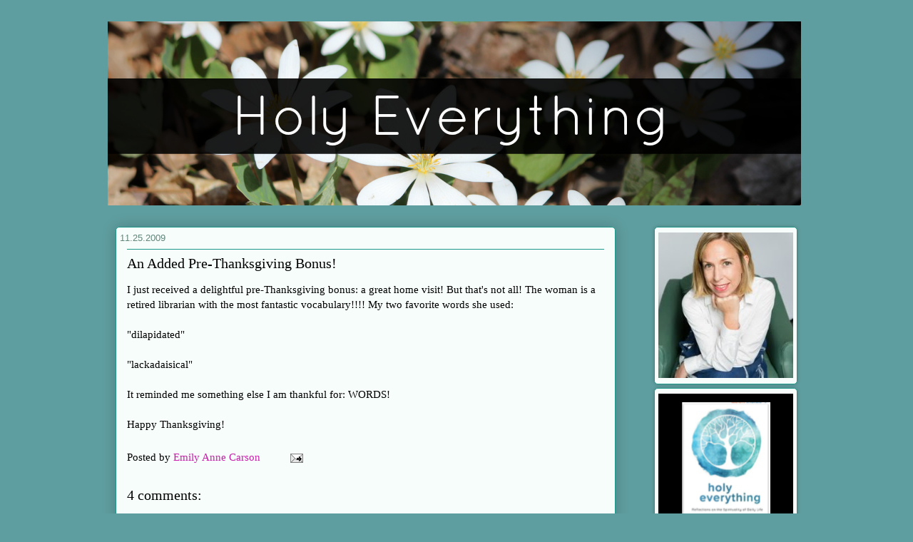

--- FILE ---
content_type: text/html; charset=UTF-8
request_url: http://www.holyeverything.com/2009/11/added-pre-thanksgiving-bonus.html
body_size: 15516
content:
<!DOCTYPE html>
<html class='v2' dir='ltr' xmlns='http://www.w3.org/1999/xhtml' xmlns:b='http://www.google.com/2005/gml/b' xmlns:data='http://www.google.com/2005/gml/data' xmlns:expr='http://www.google.com/2005/gml/expr'>
<head>
<link href='https://www.blogger.com/static/v1/widgets/335934321-css_bundle_v2.css' rel='stylesheet' type='text/css'/>
<meta content='IE=EmulateIE7' http-equiv='X-UA-Compatible'/>
<meta content='width=1100' name='viewport'/>
<meta content='text/html; charset=UTF-8' http-equiv='Content-Type'/>
<meta content='blogger' name='generator'/>
<link href='http://www.holyeverything.com/favicon.ico' rel='icon' type='image/x-icon'/>
<link href='http://www.holyeverything.com/2009/11/added-pre-thanksgiving-bonus.html' rel='canonical'/>
<link rel="alternate" type="application/atom+xml" title="Holy Everything - Atom" href="http://www.holyeverything.com/feeds/posts/default" />
<link rel="alternate" type="application/rss+xml" title="Holy Everything - RSS" href="http://www.holyeverything.com/feeds/posts/default?alt=rss" />
<link rel="service.post" type="application/atom+xml" title="Holy Everything - Atom" href="https://www.blogger.com/feeds/7655954109349300481/posts/default" />

<link rel="alternate" type="application/atom+xml" title="Holy Everything - Atom" href="http://www.holyeverything.com/feeds/8131532111463959795/comments/default" />
<!--Can't find substitution for tag [blog.ieCssRetrofitLinks]-->
<meta content='http://www.holyeverything.com/2009/11/added-pre-thanksgiving-bonus.html' property='og:url'/>
<meta content='An Added Pre-Thanksgiving Bonus!' property='og:title'/>
<meta content='I just received a delightful pre-Thanksgiving bonus: a great home visit!  But that&#39;s not all!  The woman is a retired librarian with the mos...' property='og:description'/>
<title>Holy Everything: An Added Pre-Thanksgiving Bonus!</title>
<style type='text/css'>@font-face{font-family:'Calibri';font-style:normal;font-weight:700;font-display:swap;src:url(//fonts.gstatic.com/l/font?kit=J7aanpV-BGlaFfdAjAo9_pxqHxIZrCE&skey=cd2dd6afe6bf0eb2&v=v15)format('woff2');unicode-range:U+0000-00FF,U+0131,U+0152-0153,U+02BB-02BC,U+02C6,U+02DA,U+02DC,U+0304,U+0308,U+0329,U+2000-206F,U+20AC,U+2122,U+2191,U+2193,U+2212,U+2215,U+FEFF,U+FFFD;}@font-face{font-family:'Dancing Script';font-style:normal;font-weight:700;font-display:swap;src:url(//fonts.gstatic.com/s/dancingscript/v29/If2cXTr6YS-zF4S-kcSWSVi_sxjsohD9F50Ruu7B1i03Rep8hNX6plRPjLo.woff2)format('woff2');unicode-range:U+0102-0103,U+0110-0111,U+0128-0129,U+0168-0169,U+01A0-01A1,U+01AF-01B0,U+0300-0301,U+0303-0304,U+0308-0309,U+0323,U+0329,U+1EA0-1EF9,U+20AB;}@font-face{font-family:'Dancing Script';font-style:normal;font-weight:700;font-display:swap;src:url(//fonts.gstatic.com/s/dancingscript/v29/If2cXTr6YS-zF4S-kcSWSVi_sxjsohD9F50Ruu7B1i03ROp8hNX6plRPjLo.woff2)format('woff2');unicode-range:U+0100-02BA,U+02BD-02C5,U+02C7-02CC,U+02CE-02D7,U+02DD-02FF,U+0304,U+0308,U+0329,U+1D00-1DBF,U+1E00-1E9F,U+1EF2-1EFF,U+2020,U+20A0-20AB,U+20AD-20C0,U+2113,U+2C60-2C7F,U+A720-A7FF;}@font-face{font-family:'Dancing Script';font-style:normal;font-weight:700;font-display:swap;src:url(//fonts.gstatic.com/s/dancingscript/v29/If2cXTr6YS-zF4S-kcSWSVi_sxjsohD9F50Ruu7B1i03Sup8hNX6plRP.woff2)format('woff2');unicode-range:U+0000-00FF,U+0131,U+0152-0153,U+02BB-02BC,U+02C6,U+02DA,U+02DC,U+0304,U+0308,U+0329,U+2000-206F,U+20AC,U+2122,U+2191,U+2193,U+2212,U+2215,U+FEFF,U+FFFD;}@font-face{font-family:'Philosopher';font-style:normal;font-weight:400;font-display:swap;src:url(//fonts.gstatic.com/s/philosopher/v21/vEFV2_5QCwIS4_Dhez5jcWBjT0020NqfZ7c.woff2)format('woff2');unicode-range:U+0460-052F,U+1C80-1C8A,U+20B4,U+2DE0-2DFF,U+A640-A69F,U+FE2E-FE2F;}@font-face{font-family:'Philosopher';font-style:normal;font-weight:400;font-display:swap;src:url(//fonts.gstatic.com/s/philosopher/v21/vEFV2_5QCwIS4_Dhez5jcWBqT0020NqfZ7c.woff2)format('woff2');unicode-range:U+0301,U+0400-045F,U+0490-0491,U+04B0-04B1,U+2116;}@font-face{font-family:'Philosopher';font-style:normal;font-weight:400;font-display:swap;src:url(//fonts.gstatic.com/s/philosopher/v21/vEFV2_5QCwIS4_Dhez5jcWBhT0020NqfZ7c.woff2)format('woff2');unicode-range:U+0102-0103,U+0110-0111,U+0128-0129,U+0168-0169,U+01A0-01A1,U+01AF-01B0,U+0300-0301,U+0303-0304,U+0308-0309,U+0323,U+0329,U+1EA0-1EF9,U+20AB;}@font-face{font-family:'Philosopher';font-style:normal;font-weight:400;font-display:swap;src:url(//fonts.gstatic.com/s/philosopher/v21/vEFV2_5QCwIS4_Dhez5jcWBgT0020NqfZ7c.woff2)format('woff2');unicode-range:U+0100-02BA,U+02BD-02C5,U+02C7-02CC,U+02CE-02D7,U+02DD-02FF,U+0304,U+0308,U+0329,U+1D00-1DBF,U+1E00-1E9F,U+1EF2-1EFF,U+2020,U+20A0-20AB,U+20AD-20C0,U+2113,U+2C60-2C7F,U+A720-A7FF;}@font-face{font-family:'Philosopher';font-style:normal;font-weight:400;font-display:swap;src:url(//fonts.gstatic.com/s/philosopher/v21/vEFV2_5QCwIS4_Dhez5jcWBuT0020Nqf.woff2)format('woff2');unicode-range:U+0000-00FF,U+0131,U+0152-0153,U+02BB-02BC,U+02C6,U+02DA,U+02DC,U+0304,U+0308,U+0329,U+2000-206F,U+20AC,U+2122,U+2191,U+2193,U+2212,U+2215,U+FEFF,U+FFFD;}</style>
<style id='page-skin-1' type='text/css'><!--
/*
-----------------------------------------------
Blogger Template Style
Name:     Awesome Inc.
Designer: Tina Chen
URL:      tinachen.org
----------------------------------------------- */
/* Variable definitions
====================
<Variable name="keycolor" description="Main Color" type="color" default="#ffffff"/>
<Group description="Page" selector="body">
<Variable name="body.font" description="Font" type="font"
default="normal normal 13px Arial, Tahoma, Helvetica, FreeSans, sans-serif"/>
<Variable name="body.background.color" description="Background Color" type="color" default="#000000"/>
<Variable name="body.text.color" description="Text Color" type="color" default="#ffffff"/>
</Group>
<Group description="Links" selector=".main-inner">
<Variable name="link.color" description="Link Color" type="color" default="#888888"/>
<Variable name="link.visited.color" description="Visited Color" type="color" default="#444444"/>
<Variable name="link.hover.color" description="Hover Color" type="color" default="#cccccc"/>
</Group>
<Group description="Blog Title" selector=".header h1">
<Variable name="header.font" description="Title Font" type="font"
default="normal bold 40px Arial, Tahoma, Helvetica, FreeSans, sans-serif"/>
<Variable name="header.text.color" description="Title Color" type="color" default="#000000" />
<Variable name="header.background.color" description="Header Background" type="color" default="transparent" />
</Group>
<Group description="Blog Description" selector=".header .description">
<Variable name="description.font" description="Font" type="font"
default="normal normal 14px Arial, Tahoma, Helvetica, FreeSans, sans-serif"/>
<Variable name="description.text.color" description="Text Color" type="color"
default="#000000" />
</Group>
<Group description="Tabs Text" selector=".tabs-inner .widget li a">
<Variable name="tabs.font" description="Font" type="font"
default="normal bold 14px Arial, Tahoma, Helvetica, FreeSans, sans-serif"/>
<Variable name="tabs.text.color" description="Text Color" type="color" default="#000000"/>
<Variable name="tabs.selected.text.color" description="Selected Color" type="color" default="#000000"/>
</Group>
<Group description="Tabs Background" selector=".tabs-outer .PageList">
<Variable name="tabs.background.color" description="Background Color" type="color" default="#141414"/>
<Variable name="tabs.selected.background.color" description="Selected Color" type="color" default="#444444"/>
<Variable name="tabs.border.color" description="Border Color" type="color" default="#1e9888"/>
</Group>
<Group description="Date Header" selector=".main-inner .widget h2.date-header, .main-inner .widget h2.date-header span">
<Variable name="date.font" description="Font" type="font"
default="normal normal 14px Arial, Tahoma, Helvetica, FreeSans, sans-serif"/>
<Variable name="date.text.color" description="Text Color" type="color" default="#666666"/>
<Variable name="date.border.color" description="Border Color" type="color" default="#1e9888"/>
</Group>
<Group description="Post Title" selector="h3.post-title, h4, h3.post-title a">
<Variable name="post.title.font" description="Font" type="font"
default="normal bold 22px Arial, Tahoma, Helvetica, FreeSans, sans-serif"/>
<Variable name="post.title.text.color" description="Text Color" type="color" default="#000000"/>
</Group>
<Group description="Post Background" selector=".post">
<Variable name="post.background.color" description="Background Color" type="color" default="#f6fdfa" />
<Variable name="post.border.color" description="Border Color" type="color" default="#1e9888" />
<Variable name="post.border.bevel.color" description="Bevel Color" type="color" default="#1e9888"/>
</Group>
<Group description="Gadget Title" selector="h2">
<Variable name="widget.title.font" description="Font" type="font"
default="normal bold 14px Arial, Tahoma, Helvetica, FreeSans, sans-serif"/>
<Variable name="widget.title.text.color" description="Text Color" type="color" default="#000000"/>
</Group>
<Group description="Gadget Text" selector=".sidebar .widget">
<Variable name="widget.font" description="Font" type="font"
default="normal normal 14px Arial, Tahoma, Helvetica, FreeSans, sans-serif"/>
<Variable name="widget.text.color" description="Text Color" type="color" default="#000000"/>
<Variable name="widget.alternate.text.color" description="Alternate Color" type="color" default="#666666"/>
</Group>
<Group description="Gadget Links" selector=".sidebar .widget">
<Variable name="widget.link.color" description="Link Color" type="color" default="#c91eac"/>
<Variable name="widget.link.visited.color" description="Visited Color" type="color" default="#1e9888"/>
<Variable name="widget.link.hover.color" description="Hover Color" type="color" default="#61ff31"/>
</Group>
<Group description="Gadget Background" selector=".sidebar .widget">
<Variable name="widget.background.color" description="Background Color" type="color" default="#141414"/>
<Variable name="widget.border.color" description="Border Color" type="color" default="#222222"/>
<Variable name="widget.border.bevel.color" description="Bevel Color" type="color" default="#000000"/>
</Group>
<Group description="Sidebar Background" selector=".column-left-inner .column-right-inner">
<Variable name="widget.outer.background.color" description="Background Color" type="color" default="transparent" />
</Group>
<Group description="Images" selector=".main-inner">
<Variable name="image.background.color" description="Background Color" type="color" default="transparent"/>
<Variable name="image.border.color" description="Border Color" type="color" default="transparent"/>
</Group>
<Group description="Feed" selector=".blog-feeds">
<Variable name="feed.text.color" description="Text Color" type="color" default="#000000"/>
</Group>
<Group description="Feed Links" selector=".blog-feeds">
<Variable name="feed.link.color" description="Link Color" type="color" default="#c91eac"/>
<Variable name="feed.link.visited.color" description="Visited Color" type="color" default="#1e9888"/>
<Variable name="feed.link.hover.color" description="Hover Color" type="color" default="#61ff31"/>
</Group>
<Group description="Pager" selector=".blog-pager">
<Variable name="pager.background.color" description="Background Color" type="color" default="#f6fdfa" />
</Group>
<Group description="Footer" selector=".footer-outer">
<Variable name="footer.background.color" description="Background Color" type="color" default="#f6fdfa" />
<Variable name="footer.text.color" description="Text Color" type="color" default="#000000" />
</Group>
<Variable name="title.shadow.spread" description="Title Shadow" type="length" default="-1px"/>
<Variable name="body.background" description="Body Background" type="background"
color="#24515f"
default="$(color) none repeat scroll top left"/>
<Variable name="body.background.gradient.cap" description="Body Gradient Cap" type="url"
default="none"/>
<Variable name="body.background.size" description="Body Background Size" type="string" default="auto"/>
<Variable name="tabs.background.gradient" description="Tabs Background Gradient" type="url"
default="none"/>
<Variable name="header.background.gradient" description="Header Background Gradient" type="url" default="none" />
<Variable name="header.padding.top" description="Header Top Padding" type="length" default="22px" />
<Variable name="header.margin.top" description="Header Top Margin" type="length" default="0" />
<Variable name="header.margin.bottom" description="Header Bottom Margin" type="length" default="0" />
<Variable name="widget.padding.top" description="Widget Padding Top" type="length" default="8px" />
<Variable name="widget.padding.side" description="Widget Padding Side" type="length" default="15px" />
<Variable name="widget.outer.margin.top" description="Widget Top Margin" type="length" default="0" />
<Variable name="widget.outer.background.gradient" description="Gradient" type="url" default="none" />
<Variable name="widget.border.radius" description="Gadget Border Radius" type="length" default="0" />
<Variable name="outer.shadow.spread" description="Outer Shadow Size" type="length" default="0" />
<Variable name="date.header.border.radius.top" description="Date Header Border Radius Top" type="length" default="0" />
<Variable name="date.header.position" description="Date Header Position" type="length" default="15px" />
<Variable name="date.space" description="Date Space" type="length" default="30px" />
<Variable name="date.position" description="Date Float" type="string" default="static" />
<Variable name="date.padding.bottom" description="Date Padding Bottom" type="length" default="0" />
<Variable name="date.border.size" description="Date Border Size" type="length" default="0" />
<Variable name="date.background" description="Date Background" type="background" color="transparent"
default="$(color) none no-repeat scroll top left" />
<Variable name="date.first.border.radius.top" description="Date First top radius" type="length" default="5px" />
<Variable name="date.last.space.bottom" description="Date Last Space Bottom" type="length"
default="20px" />
<Variable name="date.last.border.radius.bottom" description="Date Last bottom radius" type="length" default="5px" />
<Variable name="post.first.padding.top" description="First Post Padding Top" type="length" default="0" />
<Variable name="image.shadow.spread" description="Image Shadow Size" type="length" default="0"/>
<Variable name="image.border.radius" description="Image Border Radius" type="length" default="0"/>
<Variable name="separator.outdent" description="Separator Outdent" type="length" default="15px" />
<Variable name="title.separator.border.size" description="Widget Title Border Size" type="length" default="1px" />
<Variable name="list.separator.border.size" description="List Separator Border Size" type="length" default="1px" />
<Variable name="shadow.spread" description="Shadow Size" type="length" default="0"/>
<Variable name="startSide" description="Side where text starts in blog language" type="automatic" default="left"/>
<Variable name="endSide" description="Side where text ends in blog language" type="automatic" default="right"/>
<Variable name="date.side" description="Side where date header is placed" type="string" default="right"/>
<Variable name="pager.border.radius.top" description="Pager Border Top Radius" type="length" default="5px" />
<Variable name="pager.space.top" description="Pager Top Space" type="length" default="1em" />
<Variable name="footer.background.gradient" description="Background Gradient" type="url" default="none" />
<Variable name="mobile.background.size" description="Mobile Background Size" type="string"
default="auto"/>
<Variable name="mobile.background.overlay" description="Mobile Background Overlay" type="string"
default="transparent none repeat scroll top left"/>
<Variable name="mobile.button.color" description="Mobile Button Color" type="color" default="#ffffff" />
*/
/* Content
----------------------------------------------- */
body, .body-fauxcolumn-outer {
font: normal 15px Caviar;
color: #000000;
background: #5F9EA0 none no-repeat scroll center center;
}
html body .content-outer {
min-width: 0;
max-width: 100%;
width: 100%;
}
a:link {
text-decoration: none;
color: #c91eac;
}
a:visited {
text-decoration: none;
color: #1e9888;
}
a:hover {
text-decoration: underline;
color: #61ff31;
}
.body-fauxcolumn-outer .cap-top {
position: absolute;
z-index: 1;
height: 276px;
width: 100%;
background: transparent none repeat-x scroll top left;
_background-image: none;
}
/* Columns
----------------------------------------------- */
.content-inner {
padding: 0;
}
.header-inner .section {
margin: 0 16px;
}
.tabs-inner .section {
margin: 0 16px;
}
.main-inner {
padding-top: 30px;
}
.main-inner .column-center-inner,
.main-inner .column-left-inner,
.main-inner .column-right-inner {
padding: 0 5px;
}
*+html body .main-inner .column-center-inner {
margin-top: -30px;
}
#layout .main-inner .column-center-inner {
margin-top: 0;
}
/* Header
----------------------------------------------- */
.header-outer {
margin: 0 0 0 0;
background: transparent none repeat scroll 0 0;
}
.Header h1 {
font: normal normal 48px Georgia, Utopia, 'Palatino Linotype', Palatino, serif;
color: #000000;
text-shadow: 0 0 -1px #000000;
}
.Header h1 a {
color: #000000;
}
.Header .description {
font: normal normal 20px Georgia, Utopia, 'Palatino Linotype', Palatino, serif;
color: #61847b;
}
.header-inner .Header .titlewrapper,
.header-inner .Header .descriptionwrapper {
padding-left: 0;
padding-right: 0;
margin-bottom: 0;
}
.header-inner .Header .titlewrapper {
padding-top: 22px;
}
/* Tabs
----------------------------------------------- */
.tabs-outer {
overflow: hidden;
position: relative;
background: #80bbc6 url(http://www.blogblog.com/1kt/awesomeinc/tabs_gradient_light.png) repeat scroll 0 0;
}
#layout .tabs-outer {
overflow: visible;
}
.tabs-cap-top, .tabs-cap-bottom {
position: absolute;
width: 100%;
border-top: 1px solid #61847b;
}
.tabs-cap-bottom {
bottom: 0;
}
.tabs-inner .widget li a {
display: inline-block;
margin: 0;
padding: .6em 1.5em;
font: normal normal 13px Arial, Tahoma, Helvetica, FreeSans, sans-serif;
color: #000000;
border-top: 1px solid #61847b;
border-bottom: 1px solid #61847b;
border-left: 1px solid #61847b;
height: 16px;
line-height: 16px;
}
.tabs-inner .widget li:last-child a {
border-right: 1px solid #61847b;
}
.tabs-inner .widget li.selected a, .tabs-inner .widget li a:hover {
background: #3a5257 url(http://www.blogblog.com/1kt/awesomeinc/tabs_gradient_light.png) repeat-x scroll 0 -100px;
color: #ffffff;
}
/* Headings
----------------------------------------------- */
h2 {
font: normal bold 17px Caviar;
color: #000000;
}
/* Widgets
----------------------------------------------- */
.main-inner .section {
margin: 0 27px;
padding: 0;
}
.main-inner .column-left-outer,
.main-inner .column-right-outer {
margin-top: 0;
}
#layout .main-inner .column-left-outer,
#layout .main-inner .column-right-outer {
margin-top: 0;
}
.main-inner .column-left-inner,
.main-inner .column-right-inner {
background: transparent none repeat 0 0;
-moz-box-shadow: 0 0 0 rgba(0, 0, 0, .2);
-webkit-box-shadow: 0 0 0 rgba(0, 0, 0, .2);
-goog-ms-box-shadow: 0 0 0 rgba(0, 0, 0, .2);
box-shadow: 0 0 0 rgba(0, 0, 0, .2);
-moz-border-radius: 5px;
-webkit-border-radius: 5px;
-goog-ms-border-radius: 5px;
border-radius: 5px;
}
#layout .main-inner .column-left-inner,
#layout .main-inner .column-right-inner {
margin-top: 0;
}
.sidebar .widget {
font: normal normal 14px Arial, Tahoma, Helvetica, FreeSans, sans-serif;
color: #000000;
}
.sidebar .widget a:link {
color: #4bc526;
}
.sidebar .widget a:visited {
color: #000000;
}
.sidebar .widget a:hover {
color: #4bc526;
}
.sidebar .widget h2 {
text-shadow: 0 0 -1px #000000;
}
.main-inner .widget {
background-color: #f6fdfa;
border: 1px solid #1e9888;
padding: 0 5px 5px;
margin: 5px -5px;
-moz-box-shadow: 0 0 5px rgba(0, 0, 0, .2);
-webkit-box-shadow: 0 0 5px rgba(0, 0, 0, .2);
-goog-ms-box-shadow: 0 0 5px rgba(0, 0, 0, .2);
box-shadow: 0 0 5px rgba(0, 0, 0, .2);
-moz-border-radius: 5px;
-webkit-border-radius: 5px;
-goog-ms-border-radius: 5px;
border-radius: 5px;
}
.main-inner .widget h2 {
margin: 0 -0;
padding: .6em 0 .5em;
border-bottom: 1px solid transparent;
}
.footer-inner .widget h2 {
padding: 0 0 .4em;
border-bottom: 1px solid transparent;
}
.main-inner .widget h2 + div, .footer-inner .widget h2 + div {
border-top: 1px solid #1e9888;
padding-top: 8px;
}
.main-inner .widget .widget-content {
margin: 0 -0;
padding: 7px 0 0;
}
.main-inner .widget ul, .main-inner .widget #ArchiveList ul.flat {
margin: -8px -15px 0;
padding: 0;
list-style: none;
}
.main-inner .widget #ArchiveList {
margin: -8px 0 0;
}
.main-inner .widget ul li, .main-inner .widget #ArchiveList ul.flat li {
padding: .5em 5px;
text-indent: 0;
color: #555555;
border-top: 0 solid #1e9888;
border-bottom: 1px solid transparent;
}
.main-inner .widget #ArchiveList ul li {
padding-top: .25em;
padding-bottom: .25em;
}
.main-inner .widget ul li:first-child, .main-inner .widget #ArchiveList ul.flat li:first-child {
border-top: none;
}
.main-inner .widget ul li:last-child, .main-inner .widget #ArchiveList ul.flat li:last-child {
border-bottom: none;
}
.post-body {
position: relative;
}
.main-inner .widget .post-body ul {
padding: 0 2.5em;
margin: .5em 0;
list-style: disc;
}
.main-inner .widget .post-body ul li {
padding: 0.25em 0;
margin-bottom: .25em;
color: #000000;
border: none;
}
.footer-inner .widget ul {
padding: 0;
list-style: none;
}
.widget .zippy {
color: #555555;
}
/* Posts
----------------------------------------------- */
body .main-inner .Blog {
padding: 0;
margin-bottom: 1em;
background-color: transparent;
border: none;
-moz-box-shadow: 0 0 0 rgba(0, 0, 0, 0);
-webkit-box-shadow: 0 0 0 rgba(0, 0, 0, 0);
-goog-ms-box-shadow: 0 0 0 rgba(0, 0, 0, 0);
box-shadow: 0 0 0 rgba(0, 0, 0, 0);
}
.main-inner .section:last-child .Blog:last-child {
padding: 0;
margin-bottom: 1em;
}
.main-inner .widget h2.date-header {
margin: 0 -15px 1px;
padding: 0 0 0 0;
font: normal normal 13px Arial, Tahoma, Helvetica, FreeSans, sans-serif;
color: #61847b;
background: transparent none no-repeat scroll top left;
border-top: 0 solid #1e9888;
border-bottom: 1px solid transparent;
-moz-border-radius-topleft: 0;
-moz-border-radius-topright: 0;
-webkit-border-top-left-radius: 0;
-webkit-border-top-right-radius: 0;
border-top-left-radius: 0;
border-top-right-radius: 0;
position: static;
bottom: 100%;
right: 15px;
text-shadow: 0 0 -1px #000000;
}
.main-inner .widget h2.date-header span {
font: normal normal 13px Arial, Tahoma, Helvetica, FreeSans, sans-serif;
display: block;
padding: .5em 5px;
border-left: 0 solid #1e9888;
border-right: 0 solid #1e9888;
}
.date-outer {
position: relative;
margin: 30px 0 20px;
padding: 0 15px;
background-color: #f6fdfa;
border: 1px solid #1e9888;
-moz-box-shadow: 0 0 20px rgba(0, 0, 0, .2);
-webkit-box-shadow: 0 0 20px rgba(0, 0, 0, .2);
-goog-ms-box-shadow: 0 0 20px rgba(0, 0, 0, .2);
box-shadow: 0 0 20px rgba(0, 0, 0, .2);
-moz-border-radius: 5px;
-webkit-border-radius: 5px;
-goog-ms-border-radius: 5px;
border-radius: 5px;
}
.date-outer:first-child {
margin-top: 0;
}
.date-outer:last-child {
margin-bottom: 20px;
-moz-border-radius-bottomleft: 5px;
-moz-border-radius-bottomright: 5px;
-webkit-border-bottom-left-radius: 5px;
-webkit-border-bottom-right-radius: 5px;
-goog-ms-border-bottom-left-radius: 5px;
-goog-ms-border-bottom-right-radius: 5px;
border-bottom-left-radius: 5px;
border-bottom-right-radius: 5px;
}
.date-posts {
margin: 0 -0;
padding: 0 0;
clear: both;
}
.post-outer, .inline-ad {
border-top: 1px solid #1e9888;
margin: 0 -0;
padding: 15px 0;
}
.post-outer {
padding-bottom: 10px;
}
.post-outer:first-child {
padding-top: 0;
border-top: none;
}
.post-outer:last-child, .inline-ad:last-child {
border-bottom: none;
}
.post-body {
position: relative;
}
.post-body img {
padding: 8px;
background: #ffffff;
border: 1px solid #c8c8c8;
-moz-box-shadow: 0 0 20px rgba(0, 0, 0, .2);
-webkit-box-shadow: 0 0 20px rgba(0, 0, 0, .2);
box-shadow: 0 0 20px rgba(0, 0, 0, .2);
-moz-border-radius: 5px;
-webkit-border-radius: 5px;
border-radius: 5px;
}
h3.post-title, h4 {
font: normal normal 20px Highlight let;
color: #000000;
}
h3.post-title a {
font: normal normal 20px Highlight let;
color: #000000;
}
h3.post-title a:hover {
color: #000000;
text-decoration: underline;
}
.post-header {
margin: 0 0 1em;
}
.post-body {
line-height: 1.4;
}
.post-outer h2 {
color: #000000;
}
.post-footer {
margin: 1.5em 0 0;
}
#blog-pager {
padding: 15px;
font-size: 120%;
background-color: #f6fdfa;
border: 1px solid #1e9888;
-moz-box-shadow: 0 0 20px rgba(0, 0, 0, .2);
-webkit-box-shadow: 0 0 20px rgba(0, 0, 0, .2);
-goog-ms-box-shadow: 0 0 20px rgba(0, 0, 0, .2);
box-shadow: 0 0 20px rgba(0, 0, 0, .2);
-moz-border-radius: 5px;
-webkit-border-radius: 5px;
-goog-ms-border-radius: 5px;
border-radius: 5px;
-moz-border-radius-topleft: 5px;
-moz-border-radius-topright: 5px;
-webkit-border-top-left-radius: 5px;
-webkit-border-top-right-radius: 5px;
-goog-ms-border-top-left-radius: 5px;
-goog-ms-border-top-right-radius: 5px;
border-top-left-radius: 5px;
border-top-right-radius-topright: 5px;
margin-top: 1em;
}
.blog-feeds, .post-feeds {
margin: 1em 0;
text-align: center;
color: #000000;
}
.blog-feeds a, .post-feeds a {
color: #4bc526;
}
.blog-feeds a:visited, .post-feeds a:visited {
color: #000000;
}
.blog-feeds a:hover, .post-feeds a:hover {
color: #4bc526;
}
.post-outer .comments {
margin-top: 2em;
}
/* Comments
----------------------------------------------- */
.comments .comments-content .icon.blog-author {
background-repeat: no-repeat;
background-image: url([data-uri]);
}
.comments .comments-content .loadmore a {
border-top: 1px solid #61847b;
border-bottom: 1px solid #61847b;
}
.comments .continue {
border-top: 2px solid #61847b;
}
/* Footer
----------------------------------------------- */
.footer-outer {
margin: -20px 0 -1px;
padding: 20px 0 0;
color: #000000;
overflow: hidden;
}
.footer-fauxborder-left {
border-top: 1px solid #1e9888;
background: #f6fdfa none repeat scroll 0 0;
-moz-box-shadow: 0 0 20px rgba(0, 0, 0, .2);
-webkit-box-shadow: 0 0 20px rgba(0, 0, 0, .2);
-goog-ms-box-shadow: 0 0 20px rgba(0, 0, 0, .2);
box-shadow: 0 0 20px rgba(0, 0, 0, .2);
margin: 0 -20px;
}
/* Mobile
----------------------------------------------- */
body.mobile {
background-size: auto;
}
.mobile .body-fauxcolumn-outer {
background: transparent none repeat scroll top left;
}
*+html body.mobile .main-inner .column-center-inner {
margin-top: 0;
}
.mobile .main-inner .widget {
padding: 0 0 15px;
}
.mobile .main-inner .widget h2 + div,
.mobile .footer-inner .widget h2 + div {
border-top: none;
padding-top: 0;
}
.mobile .footer-inner .widget h2 {
padding: 0.5em 0;
border-bottom: none;
}
.mobile .main-inner .widget .widget-content {
margin: 0;
padding: 7px 0 0;
}
.mobile .main-inner .widget ul,
.mobile .main-inner .widget #ArchiveList ul.flat {
margin: 0 -15px 0;
}
.mobile .main-inner .widget h2.date-header {
right: 0;
}
.mobile .date-header span {
padding: 0.4em 0;
}
.mobile .date-outer:first-child {
margin-bottom: 0;
border: 1px solid #1e9888;
-moz-border-radius-topleft: 5px;
-moz-border-radius-topright: 5px;
-webkit-border-top-left-radius: 5px;
-webkit-border-top-right-radius: 5px;
-goog-ms-border-top-left-radius: 5px;
-goog-ms-border-top-right-radius: 5px;
border-top-left-radius: 5px;
border-top-right-radius: 5px;
}
.mobile .date-outer {
border-color: #1e9888;
border-width: 0 1px 1px;
}
.mobile .date-outer:last-child {
margin-bottom: 0;
}
.mobile .main-inner {
padding: 0;
}
.mobile .header-inner .section {
margin: 0;
}
.mobile .blog-posts {
padding: 0 10px;
}
.mobile .post-outer, .mobile .inline-ad {
padding: 5px 0;
}
.mobile .tabs-inner .section {
margin: 0 10px;
}
.mobile .main-inner .widget h2 {
margin: 0;
padding: 0;
}
.mobile .main-inner .widget h2.date-header span {
padding: 0;
}
.mobile .main-inner .widget .widget-content {
margin: 0;
padding: 7px 0 0;
}
.mobile #blog-pager {
border: 1px solid transparent;
background: #f6fdfa none repeat scroll 0 0;
}
.mobile .main-inner .column-left-inner,
.mobile .main-inner .column-right-inner {
background: transparent none repeat 0 0;
-moz-box-shadow: none;
-webkit-box-shadow: none;
-goog-ms-box-shadow: none;
box-shadow: none;
}
.mobile .date-posts {
margin: 0;
padding: 0;
}
.mobile .footer-fauxborder-left {
margin: 0;
border-top: inherit;
}
.mobile .main-inner .section:last-child .Blog:last-child {
margin-bottom: 0;
}
.mobile-index-contents {
color: #000000;
}
.mobile .mobile-link-button {
background: #c91eac url(http://www.blogblog.com/1kt/awesomeinc/tabs_gradient_light.png) repeat scroll 0 0;
}
.mobile-link-button a:link, .mobile-link-button a:visited {
color: #ffffff;
}
.mobile .tabs-inner .PageList .widget-content {
background: transparent;
border-top: 1px solid;
border-color: #61847b;
color: #000000;
}
.mobile .tabs-inner .PageList .widget-content .pagelist-arrow {
border-left: 1px solid #61847b;
}

--></style>
<style id='template-skin-1' type='text/css'><!--
body {
min-width: 1010px;
}
.content-outer, .content-fauxcolumn-outer, .region-inner {
min-width: 1010px;
max-width: 1010px;
_width: 1010px;
}
.main-inner .columns {
padding-left: 0px;
padding-right: 255px;
}
.main-inner .fauxcolumn-center-outer {
left: 0px;
right: 255px;
/* IE6 does not respect left and right together */
_width: expression(this.parentNode.offsetWidth -
parseInt("0px") -
parseInt("255px") + 'px');
}
.main-inner .fauxcolumn-left-outer {
width: 0px;
}
.main-inner .fauxcolumn-right-outer {
width: 255px;
}
.main-inner .column-left-outer {
width: 0px;
right: 100%;
margin-left: -0px;
}
.main-inner .column-right-outer {
width: 255px;
margin-right: -255px;
}
#layout {
min-width: 0;
}
#layout .content-outer {
min-width: 0;
width: 900px;
}
#layout .region-inner {
min-width: 0;
width: auto;
}
--></style>
<link href='https://www.blogger.com/dyn-css/authorization.css?targetBlogID=7655954109349300481&amp;zx=5fdf7fa5-4784-471a-8cc1-34cebda1d08d' media='none' onload='if(media!=&#39;all&#39;)media=&#39;all&#39;' rel='stylesheet'/><noscript><link href='https://www.blogger.com/dyn-css/authorization.css?targetBlogID=7655954109349300481&amp;zx=5fdf7fa5-4784-471a-8cc1-34cebda1d08d' rel='stylesheet'/></noscript>
<meta name='google-adsense-platform-account' content='ca-host-pub-1556223355139109'/>
<meta name='google-adsense-platform-domain' content='blogspot.com'/>

</head>
<body class='loading'>
<div class='navbar no-items section' id='navbar'>
</div>
<div class='body-fauxcolumns'>
<div class='fauxcolumn-outer body-fauxcolumn-outer'>
<div class='cap-top'>
<div class='cap-left'></div>
<div class='cap-right'></div>
</div>
<div class='fauxborder-left'>
<div class='fauxborder-right'></div>
<div class='fauxcolumn-inner'>
</div>
</div>
<div class='cap-bottom'>
<div class='cap-left'></div>
<div class='cap-right'></div>
</div>
</div>
</div>
<div class='content'>
<div class='content-fauxcolumns'>
<div class='fauxcolumn-outer content-fauxcolumn-outer'>
<div class='cap-top'>
<div class='cap-left'></div>
<div class='cap-right'></div>
</div>
<div class='fauxborder-left'>
<div class='fauxborder-right'></div>
<div class='fauxcolumn-inner'>
</div>
</div>
<div class='cap-bottom'>
<div class='cap-left'></div>
<div class='cap-right'></div>
</div>
</div>
</div>
<div class='content-outer'>
<div class='content-cap-top cap-top'>
<div class='cap-left'></div>
<div class='cap-right'></div>
</div>
<div class='fauxborder-left content-fauxborder-left'>
<div class='fauxborder-right content-fauxborder-right'></div>
<div class='content-inner'>
<header>
<div class='header-outer'>
<div class='header-cap-top cap-top'>
<div class='cap-left'></div>
<div class='cap-right'></div>
</div>
<div class='fauxborder-left header-fauxborder-left'>
<div class='fauxborder-right header-fauxborder-right'></div>
<div class='region-inner header-inner'>
<div class='header section' id='header'><div class='widget Header' data-version='1' id='Header1'>
<div id='header-inner'>
<a href='http://www.holyeverything.com/' style='display: block'>
<img alt='Holy Everything' height='258px; ' id='Header1_headerimg' src='https://blogger.googleusercontent.com/img/b/R29vZ2xl/AVvXsEg8yEMgbo-HV4NdUKcy8zabN93BRMrTzU8tQJ3mIsu6Z5Giz5Qt1y2A5i2uuq70jZBfZs3EPeJxDm-dl9zIWtRh6PciemGLUfxf8PLpJ3e55BAaOZ58E1l8kVOwnatC_9JkP2uCDDY_2U0/s1600/Website+Banner.jpg' style='display: block' width='972px; '/>
</a>
</div>
</div></div>
</div>
</div>
<div class='header-cap-bottom cap-bottom'>
<div class='cap-left'></div>
<div class='cap-right'></div>
</div>
</div>
</header>
<div class='tabs-outer'>
<div class='tabs-cap-top cap-top'>
<div class='cap-left'></div>
<div class='cap-right'></div>
</div>
<div class='fauxborder-left tabs-fauxborder-left'>
<div class='fauxborder-right tabs-fauxborder-right'></div>
<div class='region-inner tabs-inner'>
<div class='tabs no-items section' id='crosscol'></div>
<div class='tabs no-items section' id='crosscol-overflow'></div>
</div>
</div>
<div class='tabs-cap-bottom cap-bottom'>
<div class='cap-left'></div>
<div class='cap-right'></div>
</div>
</div>
<div class='main-outer'>
<div class='main-cap-top cap-top'>
<div class='cap-left'></div>
<div class='cap-right'></div>
</div>
<div class='fauxborder-left main-fauxborder-left'>
<div class='fauxborder-right main-fauxborder-right'></div>
<div class='region-inner main-inner'>
<div class='columns fauxcolumns'>
<div class='fauxcolumn-outer fauxcolumn-center-outer'>
<div class='cap-top'>
<div class='cap-left'></div>
<div class='cap-right'></div>
</div>
<div class='fauxborder-left'>
<div class='fauxborder-right'></div>
<div class='fauxcolumn-inner'>
</div>
</div>
<div class='cap-bottom'>
<div class='cap-left'></div>
<div class='cap-right'></div>
</div>
</div>
<div class='fauxcolumn-outer fauxcolumn-left-outer'>
<div class='cap-top'>
<div class='cap-left'></div>
<div class='cap-right'></div>
</div>
<div class='fauxborder-left'>
<div class='fauxborder-right'></div>
<div class='fauxcolumn-inner'>
</div>
</div>
<div class='cap-bottom'>
<div class='cap-left'></div>
<div class='cap-right'></div>
</div>
</div>
<div class='fauxcolumn-outer fauxcolumn-right-outer'>
<div class='cap-top'>
<div class='cap-left'></div>
<div class='cap-right'></div>
</div>
<div class='fauxborder-left'>
<div class='fauxborder-right'></div>
<div class='fauxcolumn-inner'>
</div>
</div>
<div class='cap-bottom'>
<div class='cap-left'></div>
<div class='cap-right'></div>
</div>
</div>
<!-- corrects IE6 width calculation -->
<div class='columns-inner'>
<div class='column-center-outer'>
<div class='column-center-inner'>
<div class='main section' id='main'><div class='widget Blog' data-version='1' id='Blog2'>
<div class='blog-posts hfeed'>

          <div class="date-outer">
        
<h2 class='date-header'><span>11.25.2009</span></h2>

          <div class="date-posts">
        
<div class='post-outer'>
<div class='post hentry' itemscope='itemscope' itemtype='http://schema.org/BlogPosting'>
<a name='8131532111463959795'></a>
<h3 class='post-title entry-title' itemprop='name'>
An Added Pre-Thanksgiving Bonus!
</h3>
<div class='post-header'>
<div class='post-header-line-1'></div>
</div>
<div class='post-body entry-content' id='post-body-8131532111463959795' itemprop='articleBody'>
I just received a delightful pre-Thanksgiving bonus: a great home visit!  But that's not all!  The woman is a retired librarian with the most fantastic vocabulary!!!!  My two favorite words she used:<br /><br />"dilapidated"<br /><br />"lackadaisical"<br /><br />It reminded me something else I am thankful for: WORDS!<br /><br />Happy Thanksgiving!
<div style='clear: both;'></div>
</div>
<div class='post-footer'>
<div class='post-footer-line post-footer-line-1'><span class='post-author vcard'>
Posted by
<span class='fn'>
<a href='https://www.blogger.com/profile/07025502976036509685' itemprop='author' rel='author' title='author profile'>
Emily Anne Carson
</a>
</span>
</span>
<span class='post-timestamp'>
</span>
<span class='post-comment-link'>
</span>
<span class='post-icons'>
<span class='item-action'>
<a href='https://www.blogger.com/email-post/7655954109349300481/8131532111463959795' title='Email Post'>
<img alt='' class='icon-action' height='13' src='http://img1.blogblog.com/img/icon18_email.gif' width='18'/>
</a>
</span>
<span class='item-control blog-admin pid-608251620'>
<a href='https://www.blogger.com/post-edit.g?blogID=7655954109349300481&postID=8131532111463959795&from=pencil' title='Edit Post'>
<img alt='' class='icon-action' height='18' src='https://resources.blogblog.com/img/icon18_edit_allbkg.gif' width='18'/>
</a>
</span>
</span>
</div>
<div class='post-footer-line post-footer-line-2'><span class='post-labels'>
</span>
</div>
<div class='post-footer-line post-footer-line-3'><span class='post-location'>
</span>
</div>
</div>
</div>
<div class='comments' id='comments'>
<a name='comments'></a>
<h4>4 comments:</h4>
<div class='comments-content'>
<script async='async' src='' type='text/javascript'></script>
<script type='text/javascript'>
    (function() {
      var items = null;
      var msgs = null;
      var config = {};

// <![CDATA[
      var cursor = null;
      if (items && items.length > 0) {
        cursor = parseInt(items[items.length - 1].timestamp) + 1;
      }

      var bodyFromEntry = function(entry) {
        var text = (entry &&
                    ((entry.content && entry.content.$t) ||
                     (entry.summary && entry.summary.$t))) ||
            '';
        if (entry && entry.gd$extendedProperty) {
          for (var k in entry.gd$extendedProperty) {
            if (entry.gd$extendedProperty[k].name == 'blogger.contentRemoved') {
              return '<span class="deleted-comment">' + text + '</span>';
            }
          }
        }
        return text;
      }

      var parse = function(data) {
        cursor = null;
        var comments = [];
        if (data && data.feed && data.feed.entry) {
          for (var i = 0, entry; entry = data.feed.entry[i]; i++) {
            var comment = {};
            // comment ID, parsed out of the original id format
            var id = /blog-(\d+).post-(\d+)/.exec(entry.id.$t);
            comment.id = id ? id[2] : null;
            comment.body = bodyFromEntry(entry);
            comment.timestamp = Date.parse(entry.published.$t) + '';
            if (entry.author && entry.author.constructor === Array) {
              var auth = entry.author[0];
              if (auth) {
                comment.author = {
                  name: (auth.name ? auth.name.$t : undefined),
                  profileUrl: (auth.uri ? auth.uri.$t : undefined),
                  avatarUrl: (auth.gd$image ? auth.gd$image.src : undefined)
                };
              }
            }
            if (entry.link) {
              if (entry.link[2]) {
                comment.link = comment.permalink = entry.link[2].href;
              }
              if (entry.link[3]) {
                var pid = /.*comments\/default\/(\d+)\?.*/.exec(entry.link[3].href);
                if (pid && pid[1]) {
                  comment.parentId = pid[1];
                }
              }
            }
            comment.deleteclass = 'item-control blog-admin';
            if (entry.gd$extendedProperty) {
              for (var k in entry.gd$extendedProperty) {
                if (entry.gd$extendedProperty[k].name == 'blogger.itemClass') {
                  comment.deleteclass += ' ' + entry.gd$extendedProperty[k].value;
                } else if (entry.gd$extendedProperty[k].name == 'blogger.displayTime') {
                  comment.displayTime = entry.gd$extendedProperty[k].value;
                }
              }
            }
            comments.push(comment);
          }
        }
        return comments;
      };

      var paginator = function(callback) {
        if (hasMore()) {
          var url = config.feed + '?alt=json&v=2&orderby=published&reverse=false&max-results=50';
          if (cursor) {
            url += '&published-min=' + new Date(cursor).toISOString();
          }
          window.bloggercomments = function(data) {
            var parsed = parse(data);
            cursor = parsed.length < 50 ? null
                : parseInt(parsed[parsed.length - 1].timestamp) + 1
            callback(parsed);
            window.bloggercomments = null;
          }
          url += '&callback=bloggercomments';
          var script = document.createElement('script');
          script.type = 'text/javascript';
          script.src = url;
          document.getElementsByTagName('head')[0].appendChild(script);
        }
      };
      var hasMore = function() {
        return !!cursor;
      };
      var getMeta = function(key, comment) {
        if ('iswriter' == key) {
          var matches = !!comment.author
              && comment.author.name == config.authorName
              && comment.author.profileUrl == config.authorUrl;
          return matches ? 'true' : '';
        } else if ('deletelink' == key) {
          return config.baseUri + '/comment/delete/'
               + config.blogId + '/' + comment.id;
        } else if ('deleteclass' == key) {
          return comment.deleteclass;
        }
        return '';
      };

      var replybox = null;
      var replyUrlParts = null;
      var replyParent = undefined;

      var onReply = function(commentId, domId) {
        if (replybox == null) {
          // lazily cache replybox, and adjust to suit this style:
          replybox = document.getElementById('comment-editor');
          if (replybox != null) {
            replybox.height = '250px';
            replybox.style.display = 'block';
            replyUrlParts = replybox.src.split('#');
          }
        }
        if (replybox && (commentId !== replyParent)) {
          replybox.src = '';
          document.getElementById(domId).insertBefore(replybox, null);
          replybox.src = replyUrlParts[0]
              + (commentId ? '&parentID=' + commentId : '')
              + '#' + replyUrlParts[1];
          replyParent = commentId;
        }
      };

      var hash = (window.location.hash || '#').substring(1);
      var startThread, targetComment;
      if (/^comment-form_/.test(hash)) {
        startThread = hash.substring('comment-form_'.length);
      } else if (/^c[0-9]+$/.test(hash)) {
        targetComment = hash.substring(1);
      }

      // Configure commenting API:
      var configJso = {
        'maxDepth': config.maxThreadDepth
      };
      var provider = {
        'id': config.postId,
        'data': items,
        'loadNext': paginator,
        'hasMore': hasMore,
        'getMeta': getMeta,
        'onReply': onReply,
        'rendered': true,
        'initComment': targetComment,
        'initReplyThread': startThread,
        'config': configJso,
        'messages': msgs
      };

      var render = function() {
        if (window.goog && window.goog.comments) {
          var holder = document.getElementById('comment-holder');
          window.goog.comments.render(holder, provider);
        }
      };

      // render now, or queue to render when library loads:
      if (window.goog && window.goog.comments) {
        render();
      } else {
        window.goog = window.goog || {};
        window.goog.comments = window.goog.comments || {};
        window.goog.comments.loadQueue = window.goog.comments.loadQueue || [];
        window.goog.comments.loadQueue.push(render);
      }
    })();
// ]]>
  </script>
<div id='comment-holder'>
<div class="comment-thread toplevel-thread"><ol id="top-ra"><li class="comment" id="c2614972791120326582"><div class="avatar-image-container"><img src="" alt=""/></div><div class="comment-block"><div class="comment-header"><cite class="user"><a href="https://www.blogger.com/profile/13697060059681626806" rel="nofollow">Melita</a></cite><span class="icon user "></span><span class="datetime secondary-text"><a rel="nofollow" href="http://www.holyeverything.com/2009/11/added-pre-thanksgiving-bonus.html?showComment=1259201544071#c2614972791120326582">November 25, 2009 at 8:12&#8239;PM</a></span></div><p class="comment-content">have a happy thanksgiving sweetie!!<br><br>hugs!!</p><span class="comment-actions secondary-text"><a class="comment-reply" target="_self" data-comment-id="2614972791120326582">Reply</a><span class="item-control blog-admin blog-admin pid-1442567147"><a target="_self" href="https://www.blogger.com/comment/delete/7655954109349300481/2614972791120326582">Delete</a></span></span></div><div class="comment-replies"><div id="c2614972791120326582-rt" class="comment-thread inline-thread hidden"><span class="thread-toggle thread-expanded"><span class="thread-arrow"></span><span class="thread-count"><a target="_self">Replies</a></span></span><ol id="c2614972791120326582-ra" class="thread-chrome thread-expanded"><div></div><div id="c2614972791120326582-continue" class="continue"><a class="comment-reply" target="_self" data-comment-id="2614972791120326582">Reply</a></div></ol></div></div><div class="comment-replybox-single" id="c2614972791120326582-ce"></div></li><li class="comment" id="c7356548154590865364"><div class="avatar-image-container"><img src="" alt=""/></div><div class="comment-block"><div class="comment-header"><cite class="user"><a href="https://www.blogger.com/profile/00881119365129522798" rel="nofollow">Valerie</a></cite><span class="icon user "></span><span class="datetime secondary-text"><a rel="nofollow" href="http://www.holyeverything.com/2009/11/added-pre-thanksgiving-bonus.html?showComment=1259202782393#c7356548154590865364">November 25, 2009 at 8:33&#8239;PM</a></span></div><p class="comment-content">I&#39;ve really enjoyed reading your blog. :o) Perhaps I need to read more, but I have a couple of questions; 1. What is your religion? 2.I&#39;m curious about what position you hold after your studies?<br><br>You seem like you have a goog hold on your goLd, and have a strong goal for the future.<br><br>I wish you the happiest of Thanksgivings!</p><span class="comment-actions secondary-text"><a class="comment-reply" target="_self" data-comment-id="7356548154590865364">Reply</a><span class="item-control blog-admin blog-admin pid-202826302"><a target="_self" href="https://www.blogger.com/comment/delete/7655954109349300481/7356548154590865364">Delete</a></span></span></div><div class="comment-replies"><div id="c7356548154590865364-rt" class="comment-thread inline-thread hidden"><span class="thread-toggle thread-expanded"><span class="thread-arrow"></span><span class="thread-count"><a target="_self">Replies</a></span></span><ol id="c7356548154590865364-ra" class="thread-chrome thread-expanded"><div></div><div id="c7356548154590865364-continue" class="continue"><a class="comment-reply" target="_self" data-comment-id="7356548154590865364">Reply</a></div></ol></div></div><div class="comment-replybox-single" id="c7356548154590865364-ce"></div></li><li class="comment" id="c3487388450519700395"><div class="avatar-image-container"><img src="" alt=""/></div><div class="comment-block"><div class="comment-header"><cite class="user"><a href="https://www.blogger.com/profile/00881119365129522798" rel="nofollow">Valerie</a></cite><span class="icon user "></span><span class="datetime secondary-text"><a rel="nofollow" href="http://www.holyeverything.com/2009/11/added-pre-thanksgiving-bonus.html?showComment=1259202919410#c3487388450519700395">November 25, 2009 at 8:35&#8239;PM</a></span></div><p class="comment-content">I meant to type: &quot;a good hold on your goal&quot; :o)</p><span class="comment-actions secondary-text"><a class="comment-reply" target="_self" data-comment-id="3487388450519700395">Reply</a><span class="item-control blog-admin blog-admin pid-202826302"><a target="_self" href="https://www.blogger.com/comment/delete/7655954109349300481/3487388450519700395">Delete</a></span></span></div><div class="comment-replies"><div id="c3487388450519700395-rt" class="comment-thread inline-thread hidden"><span class="thread-toggle thread-expanded"><span class="thread-arrow"></span><span class="thread-count"><a target="_self">Replies</a></span></span><ol id="c3487388450519700395-ra" class="thread-chrome thread-expanded"><div></div><div id="c3487388450519700395-continue" class="continue"><a class="comment-reply" target="_self" data-comment-id="3487388450519700395">Reply</a></div></ol></div></div><div class="comment-replybox-single" id="c3487388450519700395-ce"></div></li><li class="comment" id="c4519156633312902691"><div class="avatar-image-container"><img src="" alt=""/></div><div class="comment-block"><div class="comment-header"><cite class="user"><a href="http://www.blogger.com/profile/00881119365129522798" rel="nofollow">Valerie</a></cite><span class="icon user "></span><span class="datetime secondary-text"><a rel="nofollow" href="http://www.holyeverything.com/2009/11/added-pre-thanksgiving-bonus.html?showComment=1307515957297#c4519156633312902691">June 8, 2011 at 1:52&#8239;AM</a></span></div><p class="comment-content">I meant to type: &quot;a good hold on your goal&quot; :o)</p><span class="comment-actions secondary-text"><a class="comment-reply" target="_self" data-comment-id="4519156633312902691">Reply</a><span class="item-control blog-admin blog-admin pid-1944558380"><a target="_self" href="https://www.blogger.com/comment/delete/7655954109349300481/4519156633312902691">Delete</a></span></span></div><div class="comment-replies"><div id="c4519156633312902691-rt" class="comment-thread inline-thread hidden"><span class="thread-toggle thread-expanded"><span class="thread-arrow"></span><span class="thread-count"><a target="_self">Replies</a></span></span><ol id="c4519156633312902691-ra" class="thread-chrome thread-expanded"><div></div><div id="c4519156633312902691-continue" class="continue"><a class="comment-reply" target="_self" data-comment-id="4519156633312902691">Reply</a></div></ol></div></div><div class="comment-replybox-single" id="c4519156633312902691-ce"></div></li></ol><div id="top-continue" class="continue"><a class="comment-reply" target="_self">Add comment</a></div><div class="comment-replybox-thread" id="top-ce"></div><div class="loadmore hidden" data-post-id="8131532111463959795"><a target="_self">Load more...</a></div></div>
</div>
</div>
<p class='comment-footer'>
<div class='comment-form'>
<a name='comment-form'></a>
<p>
</p>
<a href='https://www.blogger.com/comment/frame/7655954109349300481?po=8131532111463959795&hl=en&saa=85391&origin=http://www.holyeverything.com' id='comment-editor-src'></a>
<iframe allowtransparency='true' class='blogger-iframe-colorize blogger-comment-from-post' frameborder='0' height='410px' id='comment-editor' name='comment-editor' src='' width='100%'></iframe>
<script src='https://www.blogger.com/static/v1/jsbin/2830521187-comment_from_post_iframe.js' type='text/javascript'></script>
<script type='text/javascript'>
      BLOG_CMT_createIframe('https://www.blogger.com/rpc_relay.html');
    </script>
</div>
</p>
<div id='backlinks-container'>
<div id='Blog2_backlinks-container'>
</div>
</div>
</div>
</div>

        </div></div>
      
</div>
<div class='blog-pager' id='blog-pager'>
<span id='blog-pager-newer-link'>
<a class='blog-pager-newer-link' href='http://www.holyeverything.com/2009/11/delightful.html' id='Blog2_blog-pager-newer-link' title='Newer Post'>Newer Post</a>
</span>
<span id='blog-pager-older-link'>
<a class='blog-pager-older-link' href='http://www.holyeverything.com/2009/11/gods-timing.html' id='Blog2_blog-pager-older-link' title='Older Post'>Older Post</a>
</span>
<a class='home-link' href='http://www.holyeverything.com/'>Home</a>
</div>
<div class='clear'></div>
<div class='post-feeds'>
<div class='feed-links'>
Subscribe to:
<a class='feed-link' href='http://www.holyeverything.com/feeds/8131532111463959795/comments/default' target='_blank' type='application/atom+xml'>Post Comments (Atom)</a>
</div>
</div>
</div></div>
</div>
</div>
<div class='column-left-outer'>
<div class='column-left-inner'>
<aside>
</aside>
</div>
</div>
<div class='column-right-outer'>
<div class='column-right-inner'>
<aside>
<div class='sidebar section' id='sidebar-right-1'><div class='widget Image' data-version='1' id='Image6'>
<div class='widget-content'>
<img alt='' height='204' id='Image6_img' src='https://blogger.googleusercontent.com/img/b/R29vZ2xl/AVvXsEgie3aZ1NI7mWbbDYO1sMCdlt10Puet2CQYcO3D_C8gkUOlPrLqQznBD2dUbiJqztvx7KdM2E7AuKAdGDkP1wYqH9F7lWt40S6i3_AgSMqp5SmeQYQp2m4mYoNqVky8mls_SpDZhHPrKDI/s1600/headshot.jpg' width='189'/>
<br/>
</div>
<div class='clear'></div>
</div><div class='widget Image' data-version='1' id='Image10'>
<div class='widget-content'>
<a href='http://www.holyeverything.com/2019/07/ordering-book.html'>
<img alt='' height='204' id='Image10_img' src='https://blogger.googleusercontent.com/img/b/R29vZ2xl/AVvXsEhzN55vTYytUTf7OnrRrMEreLdGvXkD4W4alghBcvyfzg4QOK1rJp_gmwlI-TwXS0H4nnPOy6fgviP6rUDz5bF8lNS6QYJv2vXCfSB32BnqhxDMNOBt6qFZ7S0hRPzo3sYTyN8ibvM-NUg/s1600/Book.png' width='189'/>
</a>
<br/>
</div>
<div class='clear'></div>
</div><div class='widget Image' data-version='1' id='Image1'>
<div class='widget-content'>
<a href='https://www.holyeverything.com/p/about.html'>
<img alt='' height='64' id='Image1_img' src='https://blogger.googleusercontent.com/img/b/R29vZ2xl/AVvXsEg8-NQ6vqBMG-DnoI65N6sIOwvz7h0XmcdZKuyAbT0qs8FL_H79NlY8c1N99Dbfdgn8SzjjvtJGsjpL1OMkbV4KYgxs2X6gzoHPvyZWTspcfVxlQODtV8pQAL2SXV1FKGD8d81DIFalqdo/s1600/ABOUT+BUTTON+.jpg' width='189'/>
</a>
<br/>
</div>
<div class='clear'></div>
</div><div class='widget Image' data-version='1' id='Image5'>
<div class='widget-content'>
<a href='http://www.instagram.com/emilyannecarson'>
<img alt='' height='64' id='Image5_img' src='https://blogger.googleusercontent.com/img/b/R29vZ2xl/AVvXsEjVjXV1niBo60IA2H2UPF0yVSRIeeQBqhDDRkObqjTDiL6NTYfWGaozp4HizomyrkKG7KNcnD8j8pO715WXtPux13CwxxuE2ehDP2UuU5i4RXoiWWKii-IxUU4JvRQp-9W1_716u2scT48/s1600/INSTAGRAM+BUTTON.jpg' width='189'/>
</a>
<br/>
</div>
<div class='clear'></div>
</div><div class='widget Image' data-version='1' id='Image2'>
<div class='widget-content'>
<a href='https://www.youtube.com/user/theladypastor83'>
<img alt='' height='64' id='Image2_img' src='https://blogger.googleusercontent.com/img/b/R29vZ2xl/AVvXsEhAKmZ-oRpt-BpbKqH7-Cyr8syjYzmDp1CJ5dHRZQZ78PvmbkxZSWHJicMf_uKyu53SqTh9bE33H_2u56W1hLyI-15uX_PgUicDi08F2NneYIFU8WZ5B5CelVsnw0cEFWvktBAeM4PYEaQ/s1600/YOUTUBE+Channel+Button.jpg' width='189'/>
</a>
<br/>
</div>
<div class='clear'></div>
</div><div class='widget Image' data-version='1' id='Image4'>
<div class='widget-content'>
<a href='http://www.postbulletin.com/search/?t=article&s=start_time&sd=desc&d1=2+years+ago&l=25&q=%22Holy+Everything%22'>
<img alt='' height='64' id='Image4_img' src='https://blogger.googleusercontent.com/img/b/R29vZ2xl/AVvXsEjaOGj8ne3L_j4vo37DTmEzc9MQp-zV-n20XYto8iBokJ7M0WML4uPqDnQlf3bLlYvMyk9gkuyxV9ssu-ShZLDPTv5gwH0EkavOiGItX_pfxkqYCHE3DpC2igB1ZXV8onGOSbhLuCBKvPM/s1600/PB+COLUMN+BUTTON.jpg' width='189'/>
</a>
<br/>
</div>
<div class='clear'></div>
</div><div class='widget Image' data-version='1' id='Image9'>
<div class='widget-content'>
<a href='https://www.goodreads.com/user/show/2079108-emily-carson'>
<img alt='' height='64' id='Image9_img' src='https://blogger.googleusercontent.com/img/b/R29vZ2xl/AVvXsEgpMcZad88jH8ke_xH8dDvYZCKMZhwEJMEAgb74EFjUw9Oh_b7xKWO3qNiDmjD07Qrp9UrxE5qf5d_nReldi9Ty3kk1lzf8Oydkd2kDDtuLhC8Why2ErjtF0rbYTKiXba77i30Xk6APpBM/s1600/GOODREADS.jpg' width='189'/>
</a>
<br/>
</div>
<div class='clear'></div>
</div><div class='widget BlogArchive' data-version='1' id='BlogArchive1'>
<h2>The Archive</h2>
<div class='widget-content'>
<div id='ArchiveList'>
<div id='BlogArchive1_ArchiveList'>
<select id='BlogArchive1_ArchiveMenu'>
<option value=''>The Archive</option>
<option value='http://www.holyeverything.com/2025/01/'>January (2)</option>
<option value='http://www.holyeverything.com/2021/09/'>September (3)</option>
<option value='http://www.holyeverything.com/2020/09/'>September (1)</option>
<option value='http://www.holyeverything.com/2020/04/'>April (1)</option>
<option value='http://www.holyeverything.com/2020/03/'>March (1)</option>
<option value='http://www.holyeverything.com/2020/01/'>January (2)</option>
<option value='http://www.holyeverything.com/2019/12/'>December (3)</option>
<option value='http://www.holyeverything.com/2019/08/'>August (4)</option>
<option value='http://www.holyeverything.com/2019/07/'>July (4)</option>
<option value='http://www.holyeverything.com/2019/06/'>June (2)</option>
<option value='http://www.holyeverything.com/2019/04/'>April (3)</option>
<option value='http://www.holyeverything.com/2019/03/'>March (3)</option>
<option value='http://www.holyeverything.com/2019/02/'>February (2)</option>
<option value='http://www.holyeverything.com/2019/01/'>January (2)</option>
<option value='http://www.holyeverything.com/2018/12/'>December (1)</option>
<option value='http://www.holyeverything.com/2018/11/'>November (9)</option>
<option value='http://www.holyeverything.com/2018/09/'>September (1)</option>
<option value='http://www.holyeverything.com/2018/08/'>August (4)</option>
<option value='http://www.holyeverything.com/2018/07/'>July (2)</option>
<option value='http://www.holyeverything.com/2018/05/'>May (3)</option>
<option value='http://www.holyeverything.com/2018/04/'>April (2)</option>
<option value='http://www.holyeverything.com/2018/03/'>March (8)</option>
<option value='http://www.holyeverything.com/2018/02/'>February (18)</option>
<option value='http://www.holyeverything.com/2018/01/'>January (20)</option>
<option value='http://www.holyeverything.com/2017/12/'>December (11)</option>
<option value='http://www.holyeverything.com/2017/11/'>November (14)</option>
<option value='http://www.holyeverything.com/2017/10/'>October (10)</option>
<option value='http://www.holyeverything.com/2017/09/'>September (10)</option>
<option value='http://www.holyeverything.com/2017/08/'>August (6)</option>
<option value='http://www.holyeverything.com/2017/07/'>July (9)</option>
<option value='http://www.holyeverything.com/2017/06/'>June (10)</option>
<option value='http://www.holyeverything.com/2017/05/'>May (18)</option>
<option value='http://www.holyeverything.com/2017/04/'>April (11)</option>
<option value='http://www.holyeverything.com/2017/03/'>March (11)</option>
<option value='http://www.holyeverything.com/2017/02/'>February (6)</option>
<option value='http://www.holyeverything.com/2017/01/'>January (10)</option>
<option value='http://www.holyeverything.com/2016/12/'>December (12)</option>
<option value='http://www.holyeverything.com/2016/11/'>November (9)</option>
<option value='http://www.holyeverything.com/2016/10/'>October (14)</option>
<option value='http://www.holyeverything.com/2016/09/'>September (16)</option>
<option value='http://www.holyeverything.com/2016/08/'>August (21)</option>
<option value='http://www.holyeverything.com/2016/07/'>July (14)</option>
<option value='http://www.holyeverything.com/2016/06/'>June (19)</option>
<option value='http://www.holyeverything.com/2016/05/'>May (19)</option>
<option value='http://www.holyeverything.com/2016/04/'>April (13)</option>
<option value='http://www.holyeverything.com/2016/03/'>March (23)</option>
<option value='http://www.holyeverything.com/2016/02/'>February (19)</option>
<option value='http://www.holyeverything.com/2016/01/'>January (25)</option>
<option value='http://www.holyeverything.com/2015/12/'>December (14)</option>
<option value='http://www.holyeverything.com/2015/11/'>November (15)</option>
<option value='http://www.holyeverything.com/2015/10/'>October (12)</option>
<option value='http://www.holyeverything.com/2015/09/'>September (17)</option>
<option value='http://www.holyeverything.com/2015/08/'>August (19)</option>
<option value='http://www.holyeverything.com/2015/07/'>July (2)</option>
<option value='http://www.holyeverything.com/2015/06/'>June (14)</option>
<option value='http://www.holyeverything.com/2015/05/'>May (15)</option>
<option value='http://www.holyeverything.com/2015/04/'>April (15)</option>
<option value='http://www.holyeverything.com/2015/03/'>March (20)</option>
<option value='http://www.holyeverything.com/2015/02/'>February (17)</option>
<option value='http://www.holyeverything.com/2015/01/'>January (29)</option>
<option value='http://www.holyeverything.com/2014/12/'>December (20)</option>
<option value='http://www.holyeverything.com/2014/11/'>November (18)</option>
<option value='http://www.holyeverything.com/2014/10/'>October (21)</option>
<option value='http://www.holyeverything.com/2014/09/'>September (20)</option>
<option value='http://www.holyeverything.com/2014/08/'>August (25)</option>
<option value='http://www.holyeverything.com/2014/07/'>July (26)</option>
<option value='http://www.holyeverything.com/2014/06/'>June (23)</option>
<option value='http://www.holyeverything.com/2014/05/'>May (26)</option>
<option value='http://www.holyeverything.com/2014/04/'>April (27)</option>
<option value='http://www.holyeverything.com/2014/03/'>March (27)</option>
<option value='http://www.holyeverything.com/2014/02/'>February (23)</option>
<option value='http://www.holyeverything.com/2014/01/'>January (32)</option>
<option value='http://www.holyeverything.com/2013/12/'>December (28)</option>
<option value='http://www.holyeverything.com/2013/11/'>November (30)</option>
<option value='http://www.holyeverything.com/2013/10/'>October (28)</option>
<option value='http://www.holyeverything.com/2013/09/'>September (30)</option>
<option value='http://www.holyeverything.com/2013/08/'>August (30)</option>
<option value='http://www.holyeverything.com/2013/07/'>July (34)</option>
<option value='http://www.holyeverything.com/2013/06/'>June (30)</option>
<option value='http://www.holyeverything.com/2013/05/'>May (36)</option>
<option value='http://www.holyeverything.com/2013/04/'>April (36)</option>
<option value='http://www.holyeverything.com/2013/03/'>March (34)</option>
<option value='http://www.holyeverything.com/2013/02/'>February (31)</option>
<option value='http://www.holyeverything.com/2013/01/'>January (32)</option>
<option value='http://www.holyeverything.com/2012/12/'>December (33)</option>
<option value='http://www.holyeverything.com/2012/11/'>November (29)</option>
<option value='http://www.holyeverything.com/2012/10/'>October (31)</option>
<option value='http://www.holyeverything.com/2012/09/'>September (32)</option>
<option value='http://www.holyeverything.com/2012/08/'>August (30)</option>
<option value='http://www.holyeverything.com/2012/07/'>July (32)</option>
<option value='http://www.holyeverything.com/2012/06/'>June (30)</option>
<option value='http://www.holyeverything.com/2012/05/'>May (32)</option>
<option value='http://www.holyeverything.com/2012/04/'>April (30)</option>
<option value='http://www.holyeverything.com/2012/03/'>March (32)</option>
<option value='http://www.holyeverything.com/2012/02/'>February (31)</option>
<option value='http://www.holyeverything.com/2012/01/'>January (30)</option>
<option value='http://www.holyeverything.com/2011/12/'>December (31)</option>
<option value='http://www.holyeverything.com/2011/11/'>November (35)</option>
<option value='http://www.holyeverything.com/2011/10/'>October (41)</option>
<option value='http://www.holyeverything.com/2011/09/'>September (34)</option>
<option value='http://www.holyeverything.com/2011/08/'>August (36)</option>
<option value='http://www.holyeverything.com/2011/07/'>July (32)</option>
<option value='http://www.holyeverything.com/2011/06/'>June (31)</option>
<option value='http://www.holyeverything.com/2011/05/'>May (35)</option>
<option value='http://www.holyeverything.com/2011/04/'>April (33)</option>
<option value='http://www.holyeverything.com/2011/03/'>March (33)</option>
<option value='http://www.holyeverything.com/2011/02/'>February (32)</option>
<option value='http://www.holyeverything.com/2011/01/'>January (33)</option>
<option value='http://www.holyeverything.com/2010/12/'>December (43)</option>
<option value='http://www.holyeverything.com/2010/11/'>November (35)</option>
<option value='http://www.holyeverything.com/2010/10/'>October (38)</option>
<option value='http://www.holyeverything.com/2010/09/'>September (40)</option>
<option value='http://www.holyeverything.com/2010/08/'>August (46)</option>
<option value='http://www.holyeverything.com/2010/07/'>July (36)</option>
<option value='http://www.holyeverything.com/2010/06/'>June (31)</option>
<option value='http://www.holyeverything.com/2010/05/'>May (33)</option>
<option value='http://www.holyeverything.com/2010/04/'>April (32)</option>
<option value='http://www.holyeverything.com/2010/03/'>March (33)</option>
<option value='http://www.holyeverything.com/2010/02/'>February (25)</option>
<option value='http://www.holyeverything.com/2010/01/'>January (34)</option>
<option value='http://www.holyeverything.com/2009/12/'>December (33)</option>
<option value='http://www.holyeverything.com/2009/11/'>November (26)</option>
<option value='http://www.holyeverything.com/2009/10/'>October (33)</option>
<option value='http://www.holyeverything.com/2009/09/'>September (30)</option>
<option value='http://www.holyeverything.com/2009/08/'>August (28)</option>
<option value='http://www.holyeverything.com/2009/07/'>July (25)</option>
<option value='http://www.holyeverything.com/2009/06/'>June (38)</option>
<option value='http://www.holyeverything.com/2009/05/'>May (35)</option>
<option value='http://www.holyeverything.com/2009/04/'>April (31)</option>
<option value='http://www.holyeverything.com/2009/03/'>March (34)</option>
<option value='http://www.holyeverything.com/2009/02/'>February (28)</option>
<option value='http://www.holyeverything.com/2009/01/'>January (34)</option>
<option value='http://www.holyeverything.com/2008/12/'>December (1)</option>
<option value='http://www.holyeverything.com/2008/05/'>May (3)</option>
<option value='http://www.holyeverything.com/2007/09/'>September (1)</option>
</select>
</div>
</div>
<div class='clear'></div>
</div>
</div></div>
</aside>
</div>
</div>
</div>
<div style='clear: both'></div>
<!-- columns -->
</div>
<!-- main -->
</div>
</div>
<div class='main-cap-bottom cap-bottom'>
<div class='cap-left'></div>
<div class='cap-right'></div>
</div>
</div>
<footer>
<div class='footer-outer'>
<div class='footer-cap-top cap-top'>
<div class='cap-left'></div>
<div class='cap-right'></div>
</div>
<div class='fauxborder-left footer-fauxborder-left'>
<div class='fauxborder-right footer-fauxborder-right'></div>
<div class='region-inner footer-inner'>
<div class='foot section' id='footer-1'><div class='widget Text' data-version='1' id='Text1'>
<div class='widget-content'>
<span =""  style="color:#000066;"><span =""  style="color:#663333;">All content work of this blog is protected by copyright law. &#169; 2007-2024.</span></span><br /><br /><br /><br />
</div>
<div class='clear'></div>
</div></div>
<!-- outside of the include in order to lock Attribution widget -->
<div class='foot section' id='footer-3'><div class='widget Attribution' data-version='1' id='Attribution1'>
<div class='widget-content' style='text-align: center;'>
Powered by <a href='https://www.blogger.com' target='_blank'>Blogger</a>.
</div>
<div class='clear'></div>
</div></div>
</div>
</div>
<div class='footer-cap-bottom cap-bottom'>
<div class='cap-left'></div>
<div class='cap-right'></div>
</div>
</div>
</footer>
<!-- content -->
</div>
</div>
<div class='content-cap-bottom cap-bottom'>
<div class='cap-left'></div>
<div class='cap-right'></div>
</div>
</div>
</div>
<script type='text/javascript'>
    window.setTimeout(function() {
        document.body.className = document.body.className.replace('loading', '');
      }, 10);
  </script>

<script type="text/javascript" src="https://www.blogger.com/static/v1/widgets/2028843038-widgets.js"></script>
<script type='text/javascript'>
window['__wavt'] = 'AOuZoY4vPJ2U1hASU-vmyUUd6n9_DyBQJg:1769703849645';_WidgetManager._Init('//www.blogger.com/rearrange?blogID\x3d7655954109349300481','//www.holyeverything.com/2009/11/added-pre-thanksgiving-bonus.html','7655954109349300481');
_WidgetManager._SetDataContext([{'name': 'blog', 'data': {'blogId': '7655954109349300481', 'title': 'Holy Everything', 'url': 'http://www.holyeverything.com/2009/11/added-pre-thanksgiving-bonus.html', 'canonicalUrl': 'http://www.holyeverything.com/2009/11/added-pre-thanksgiving-bonus.html', 'homepageUrl': 'http://www.holyeverything.com/', 'searchUrl': 'http://www.holyeverything.com/search', 'canonicalHomepageUrl': 'http://www.holyeverything.com/', 'blogspotFaviconUrl': 'http://www.holyeverything.com/favicon.ico', 'bloggerUrl': 'https://www.blogger.com', 'hasCustomDomain': true, 'httpsEnabled': true, 'enabledCommentProfileImages': false, 'gPlusViewType': 'FILTERED_POSTMOD', 'adultContent': false, 'analyticsAccountNumber': '', 'encoding': 'UTF-8', 'locale': 'en', 'localeUnderscoreDelimited': 'en', 'languageDirection': 'ltr', 'isPrivate': false, 'isMobile': false, 'isMobileRequest': false, 'mobileClass': '', 'isPrivateBlog': false, 'isDynamicViewsAvailable': true, 'feedLinks': '\x3clink rel\x3d\x22alternate\x22 type\x3d\x22application/atom+xml\x22 title\x3d\x22Holy Everything - Atom\x22 href\x3d\x22http://www.holyeverything.com/feeds/posts/default\x22 /\x3e\n\x3clink rel\x3d\x22alternate\x22 type\x3d\x22application/rss+xml\x22 title\x3d\x22Holy Everything - RSS\x22 href\x3d\x22http://www.holyeverything.com/feeds/posts/default?alt\x3drss\x22 /\x3e\n\x3clink rel\x3d\x22service.post\x22 type\x3d\x22application/atom+xml\x22 title\x3d\x22Holy Everything - Atom\x22 href\x3d\x22https://www.blogger.com/feeds/7655954109349300481/posts/default\x22 /\x3e\n\n\x3clink rel\x3d\x22alternate\x22 type\x3d\x22application/atom+xml\x22 title\x3d\x22Holy Everything - Atom\x22 href\x3d\x22http://www.holyeverything.com/feeds/8131532111463959795/comments/default\x22 /\x3e\n', 'meTag': '', 'adsenseHostId': 'ca-host-pub-1556223355139109', 'adsenseHasAds': false, 'adsenseAutoAds': false, 'boqCommentIframeForm': true, 'loginRedirectParam': '', 'view': '', 'dynamicViewsCommentsSrc': '//www.blogblog.com/dynamicviews/4224c15c4e7c9321/js/comments.js', 'dynamicViewsScriptSrc': '//www.blogblog.com/dynamicviews/89095fe91e92b36b', 'plusOneApiSrc': 'https://apis.google.com/js/platform.js', 'disableGComments': true, 'interstitialAccepted': false, 'sharing': {'platforms': [{'name': 'Get link', 'key': 'link', 'shareMessage': 'Get link', 'target': ''}, {'name': 'Facebook', 'key': 'facebook', 'shareMessage': 'Share to Facebook', 'target': 'facebook'}, {'name': 'BlogThis!', 'key': 'blogThis', 'shareMessage': 'BlogThis!', 'target': 'blog'}, {'name': 'X', 'key': 'twitter', 'shareMessage': 'Share to X', 'target': 'twitter'}, {'name': 'Pinterest', 'key': 'pinterest', 'shareMessage': 'Share to Pinterest', 'target': 'pinterest'}, {'name': 'Email', 'key': 'email', 'shareMessage': 'Email', 'target': 'email'}], 'disableGooglePlus': true, 'googlePlusShareButtonWidth': 0, 'googlePlusBootstrap': '\x3cscript type\x3d\x22text/javascript\x22\x3ewindow.___gcfg \x3d {\x27lang\x27: \x27en\x27};\x3c/script\x3e'}, 'hasCustomJumpLinkMessage': false, 'jumpLinkMessage': 'Read more', 'pageType': 'item', 'postId': '8131532111463959795', 'pageName': 'An Added Pre-Thanksgiving Bonus!', 'pageTitle': 'Holy Everything: An Added Pre-Thanksgiving Bonus!'}}, {'name': 'features', 'data': {}}, {'name': 'messages', 'data': {'edit': 'Edit', 'linkCopiedToClipboard': 'Link copied to clipboard!', 'ok': 'Ok', 'postLink': 'Post Link'}}, {'name': 'template', 'data': {'name': 'custom', 'localizedName': 'Custom', 'isResponsive': false, 'isAlternateRendering': false, 'isCustom': true}}, {'name': 'view', 'data': {'classic': {'name': 'classic', 'url': '?view\x3dclassic'}, 'flipcard': {'name': 'flipcard', 'url': '?view\x3dflipcard'}, 'magazine': {'name': 'magazine', 'url': '?view\x3dmagazine'}, 'mosaic': {'name': 'mosaic', 'url': '?view\x3dmosaic'}, 'sidebar': {'name': 'sidebar', 'url': '?view\x3dsidebar'}, 'snapshot': {'name': 'snapshot', 'url': '?view\x3dsnapshot'}, 'timeslide': {'name': 'timeslide', 'url': '?view\x3dtimeslide'}, 'isMobile': false, 'title': 'An Added Pre-Thanksgiving Bonus!', 'description': 'I just received a delightful pre-Thanksgiving bonus: a great home visit!  But that\x27s not all!  The woman is a retired librarian with the mos...', 'url': 'http://www.holyeverything.com/2009/11/added-pre-thanksgiving-bonus.html', 'type': 'item', 'isSingleItem': true, 'isMultipleItems': false, 'isError': false, 'isPage': false, 'isPost': true, 'isHomepage': false, 'isArchive': false, 'isLabelSearch': false, 'postId': 8131532111463959795}}]);
_WidgetManager._RegisterWidget('_HeaderView', new _WidgetInfo('Header1', 'header', document.getElementById('Header1'), {}, 'displayModeFull'));
_WidgetManager._RegisterWidget('_BlogView', new _WidgetInfo('Blog2', 'main', document.getElementById('Blog2'), {'cmtInteractionsEnabled': false, 'lightboxEnabled': true, 'lightboxModuleUrl': 'https://www.blogger.com/static/v1/jsbin/3314219954-lbx.js', 'lightboxCssUrl': 'https://www.blogger.com/static/v1/v-css/828616780-lightbox_bundle.css'}, 'displayModeFull'));
_WidgetManager._RegisterWidget('_ImageView', new _WidgetInfo('Image6', 'sidebar-right-1', document.getElementById('Image6'), {'resize': false}, 'displayModeFull'));
_WidgetManager._RegisterWidget('_ImageView', new _WidgetInfo('Image10', 'sidebar-right-1', document.getElementById('Image10'), {'resize': false}, 'displayModeFull'));
_WidgetManager._RegisterWidget('_ImageView', new _WidgetInfo('Image1', 'sidebar-right-1', document.getElementById('Image1'), {'resize': false}, 'displayModeFull'));
_WidgetManager._RegisterWidget('_ImageView', new _WidgetInfo('Image5', 'sidebar-right-1', document.getElementById('Image5'), {'resize': false}, 'displayModeFull'));
_WidgetManager._RegisterWidget('_ImageView', new _WidgetInfo('Image2', 'sidebar-right-1', document.getElementById('Image2'), {'resize': false}, 'displayModeFull'));
_WidgetManager._RegisterWidget('_ImageView', new _WidgetInfo('Image4', 'sidebar-right-1', document.getElementById('Image4'), {'resize': false}, 'displayModeFull'));
_WidgetManager._RegisterWidget('_ImageView', new _WidgetInfo('Image9', 'sidebar-right-1', document.getElementById('Image9'), {'resize': false}, 'displayModeFull'));
_WidgetManager._RegisterWidget('_BlogArchiveView', new _WidgetInfo('BlogArchive1', 'sidebar-right-1', document.getElementById('BlogArchive1'), {'languageDirection': 'ltr', 'loadingMessage': 'Loading\x26hellip;'}, 'displayModeFull'));
_WidgetManager._RegisterWidget('_TextView', new _WidgetInfo('Text1', 'footer-1', document.getElementById('Text1'), {}, 'displayModeFull'));
_WidgetManager._RegisterWidget('_AttributionView', new _WidgetInfo('Attribution1', 'footer-3', document.getElementById('Attribution1'), {}, 'displayModeFull'));
</script>
</body>
</html>